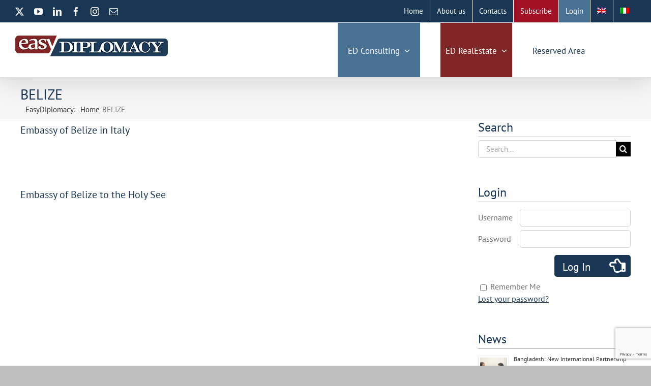

--- FILE ---
content_type: text/html; charset=utf-8
request_url: https://www.google.com/recaptcha/api2/anchor?ar=1&k=6Lf2kaMrAAAAAPwyfawhuXYO3MoVUTrecV5CAjx8&co=aHR0cHM6Ly9lYXN5ZGlwbG9tYWN5LmNvbTo0NDM.&hl=en&v=PoyoqOPhxBO7pBk68S4YbpHZ&size=invisible&anchor-ms=20000&execute-ms=30000&cb=l38tldfvgoj4
body_size: 48781
content:
<!DOCTYPE HTML><html dir="ltr" lang="en"><head><meta http-equiv="Content-Type" content="text/html; charset=UTF-8">
<meta http-equiv="X-UA-Compatible" content="IE=edge">
<title>reCAPTCHA</title>
<style type="text/css">
/* cyrillic-ext */
@font-face {
  font-family: 'Roboto';
  font-style: normal;
  font-weight: 400;
  font-stretch: 100%;
  src: url(//fonts.gstatic.com/s/roboto/v48/KFO7CnqEu92Fr1ME7kSn66aGLdTylUAMa3GUBHMdazTgWw.woff2) format('woff2');
  unicode-range: U+0460-052F, U+1C80-1C8A, U+20B4, U+2DE0-2DFF, U+A640-A69F, U+FE2E-FE2F;
}
/* cyrillic */
@font-face {
  font-family: 'Roboto';
  font-style: normal;
  font-weight: 400;
  font-stretch: 100%;
  src: url(//fonts.gstatic.com/s/roboto/v48/KFO7CnqEu92Fr1ME7kSn66aGLdTylUAMa3iUBHMdazTgWw.woff2) format('woff2');
  unicode-range: U+0301, U+0400-045F, U+0490-0491, U+04B0-04B1, U+2116;
}
/* greek-ext */
@font-face {
  font-family: 'Roboto';
  font-style: normal;
  font-weight: 400;
  font-stretch: 100%;
  src: url(//fonts.gstatic.com/s/roboto/v48/KFO7CnqEu92Fr1ME7kSn66aGLdTylUAMa3CUBHMdazTgWw.woff2) format('woff2');
  unicode-range: U+1F00-1FFF;
}
/* greek */
@font-face {
  font-family: 'Roboto';
  font-style: normal;
  font-weight: 400;
  font-stretch: 100%;
  src: url(//fonts.gstatic.com/s/roboto/v48/KFO7CnqEu92Fr1ME7kSn66aGLdTylUAMa3-UBHMdazTgWw.woff2) format('woff2');
  unicode-range: U+0370-0377, U+037A-037F, U+0384-038A, U+038C, U+038E-03A1, U+03A3-03FF;
}
/* math */
@font-face {
  font-family: 'Roboto';
  font-style: normal;
  font-weight: 400;
  font-stretch: 100%;
  src: url(//fonts.gstatic.com/s/roboto/v48/KFO7CnqEu92Fr1ME7kSn66aGLdTylUAMawCUBHMdazTgWw.woff2) format('woff2');
  unicode-range: U+0302-0303, U+0305, U+0307-0308, U+0310, U+0312, U+0315, U+031A, U+0326-0327, U+032C, U+032F-0330, U+0332-0333, U+0338, U+033A, U+0346, U+034D, U+0391-03A1, U+03A3-03A9, U+03B1-03C9, U+03D1, U+03D5-03D6, U+03F0-03F1, U+03F4-03F5, U+2016-2017, U+2034-2038, U+203C, U+2040, U+2043, U+2047, U+2050, U+2057, U+205F, U+2070-2071, U+2074-208E, U+2090-209C, U+20D0-20DC, U+20E1, U+20E5-20EF, U+2100-2112, U+2114-2115, U+2117-2121, U+2123-214F, U+2190, U+2192, U+2194-21AE, U+21B0-21E5, U+21F1-21F2, U+21F4-2211, U+2213-2214, U+2216-22FF, U+2308-230B, U+2310, U+2319, U+231C-2321, U+2336-237A, U+237C, U+2395, U+239B-23B7, U+23D0, U+23DC-23E1, U+2474-2475, U+25AF, U+25B3, U+25B7, U+25BD, U+25C1, U+25CA, U+25CC, U+25FB, U+266D-266F, U+27C0-27FF, U+2900-2AFF, U+2B0E-2B11, U+2B30-2B4C, U+2BFE, U+3030, U+FF5B, U+FF5D, U+1D400-1D7FF, U+1EE00-1EEFF;
}
/* symbols */
@font-face {
  font-family: 'Roboto';
  font-style: normal;
  font-weight: 400;
  font-stretch: 100%;
  src: url(//fonts.gstatic.com/s/roboto/v48/KFO7CnqEu92Fr1ME7kSn66aGLdTylUAMaxKUBHMdazTgWw.woff2) format('woff2');
  unicode-range: U+0001-000C, U+000E-001F, U+007F-009F, U+20DD-20E0, U+20E2-20E4, U+2150-218F, U+2190, U+2192, U+2194-2199, U+21AF, U+21E6-21F0, U+21F3, U+2218-2219, U+2299, U+22C4-22C6, U+2300-243F, U+2440-244A, U+2460-24FF, U+25A0-27BF, U+2800-28FF, U+2921-2922, U+2981, U+29BF, U+29EB, U+2B00-2BFF, U+4DC0-4DFF, U+FFF9-FFFB, U+10140-1018E, U+10190-1019C, U+101A0, U+101D0-101FD, U+102E0-102FB, U+10E60-10E7E, U+1D2C0-1D2D3, U+1D2E0-1D37F, U+1F000-1F0FF, U+1F100-1F1AD, U+1F1E6-1F1FF, U+1F30D-1F30F, U+1F315, U+1F31C, U+1F31E, U+1F320-1F32C, U+1F336, U+1F378, U+1F37D, U+1F382, U+1F393-1F39F, U+1F3A7-1F3A8, U+1F3AC-1F3AF, U+1F3C2, U+1F3C4-1F3C6, U+1F3CA-1F3CE, U+1F3D4-1F3E0, U+1F3ED, U+1F3F1-1F3F3, U+1F3F5-1F3F7, U+1F408, U+1F415, U+1F41F, U+1F426, U+1F43F, U+1F441-1F442, U+1F444, U+1F446-1F449, U+1F44C-1F44E, U+1F453, U+1F46A, U+1F47D, U+1F4A3, U+1F4B0, U+1F4B3, U+1F4B9, U+1F4BB, U+1F4BF, U+1F4C8-1F4CB, U+1F4D6, U+1F4DA, U+1F4DF, U+1F4E3-1F4E6, U+1F4EA-1F4ED, U+1F4F7, U+1F4F9-1F4FB, U+1F4FD-1F4FE, U+1F503, U+1F507-1F50B, U+1F50D, U+1F512-1F513, U+1F53E-1F54A, U+1F54F-1F5FA, U+1F610, U+1F650-1F67F, U+1F687, U+1F68D, U+1F691, U+1F694, U+1F698, U+1F6AD, U+1F6B2, U+1F6B9-1F6BA, U+1F6BC, U+1F6C6-1F6CF, U+1F6D3-1F6D7, U+1F6E0-1F6EA, U+1F6F0-1F6F3, U+1F6F7-1F6FC, U+1F700-1F7FF, U+1F800-1F80B, U+1F810-1F847, U+1F850-1F859, U+1F860-1F887, U+1F890-1F8AD, U+1F8B0-1F8BB, U+1F8C0-1F8C1, U+1F900-1F90B, U+1F93B, U+1F946, U+1F984, U+1F996, U+1F9E9, U+1FA00-1FA6F, U+1FA70-1FA7C, U+1FA80-1FA89, U+1FA8F-1FAC6, U+1FACE-1FADC, U+1FADF-1FAE9, U+1FAF0-1FAF8, U+1FB00-1FBFF;
}
/* vietnamese */
@font-face {
  font-family: 'Roboto';
  font-style: normal;
  font-weight: 400;
  font-stretch: 100%;
  src: url(//fonts.gstatic.com/s/roboto/v48/KFO7CnqEu92Fr1ME7kSn66aGLdTylUAMa3OUBHMdazTgWw.woff2) format('woff2');
  unicode-range: U+0102-0103, U+0110-0111, U+0128-0129, U+0168-0169, U+01A0-01A1, U+01AF-01B0, U+0300-0301, U+0303-0304, U+0308-0309, U+0323, U+0329, U+1EA0-1EF9, U+20AB;
}
/* latin-ext */
@font-face {
  font-family: 'Roboto';
  font-style: normal;
  font-weight: 400;
  font-stretch: 100%;
  src: url(//fonts.gstatic.com/s/roboto/v48/KFO7CnqEu92Fr1ME7kSn66aGLdTylUAMa3KUBHMdazTgWw.woff2) format('woff2');
  unicode-range: U+0100-02BA, U+02BD-02C5, U+02C7-02CC, U+02CE-02D7, U+02DD-02FF, U+0304, U+0308, U+0329, U+1D00-1DBF, U+1E00-1E9F, U+1EF2-1EFF, U+2020, U+20A0-20AB, U+20AD-20C0, U+2113, U+2C60-2C7F, U+A720-A7FF;
}
/* latin */
@font-face {
  font-family: 'Roboto';
  font-style: normal;
  font-weight: 400;
  font-stretch: 100%;
  src: url(//fonts.gstatic.com/s/roboto/v48/KFO7CnqEu92Fr1ME7kSn66aGLdTylUAMa3yUBHMdazQ.woff2) format('woff2');
  unicode-range: U+0000-00FF, U+0131, U+0152-0153, U+02BB-02BC, U+02C6, U+02DA, U+02DC, U+0304, U+0308, U+0329, U+2000-206F, U+20AC, U+2122, U+2191, U+2193, U+2212, U+2215, U+FEFF, U+FFFD;
}
/* cyrillic-ext */
@font-face {
  font-family: 'Roboto';
  font-style: normal;
  font-weight: 500;
  font-stretch: 100%;
  src: url(//fonts.gstatic.com/s/roboto/v48/KFO7CnqEu92Fr1ME7kSn66aGLdTylUAMa3GUBHMdazTgWw.woff2) format('woff2');
  unicode-range: U+0460-052F, U+1C80-1C8A, U+20B4, U+2DE0-2DFF, U+A640-A69F, U+FE2E-FE2F;
}
/* cyrillic */
@font-face {
  font-family: 'Roboto';
  font-style: normal;
  font-weight: 500;
  font-stretch: 100%;
  src: url(//fonts.gstatic.com/s/roboto/v48/KFO7CnqEu92Fr1ME7kSn66aGLdTylUAMa3iUBHMdazTgWw.woff2) format('woff2');
  unicode-range: U+0301, U+0400-045F, U+0490-0491, U+04B0-04B1, U+2116;
}
/* greek-ext */
@font-face {
  font-family: 'Roboto';
  font-style: normal;
  font-weight: 500;
  font-stretch: 100%;
  src: url(//fonts.gstatic.com/s/roboto/v48/KFO7CnqEu92Fr1ME7kSn66aGLdTylUAMa3CUBHMdazTgWw.woff2) format('woff2');
  unicode-range: U+1F00-1FFF;
}
/* greek */
@font-face {
  font-family: 'Roboto';
  font-style: normal;
  font-weight: 500;
  font-stretch: 100%;
  src: url(//fonts.gstatic.com/s/roboto/v48/KFO7CnqEu92Fr1ME7kSn66aGLdTylUAMa3-UBHMdazTgWw.woff2) format('woff2');
  unicode-range: U+0370-0377, U+037A-037F, U+0384-038A, U+038C, U+038E-03A1, U+03A3-03FF;
}
/* math */
@font-face {
  font-family: 'Roboto';
  font-style: normal;
  font-weight: 500;
  font-stretch: 100%;
  src: url(//fonts.gstatic.com/s/roboto/v48/KFO7CnqEu92Fr1ME7kSn66aGLdTylUAMawCUBHMdazTgWw.woff2) format('woff2');
  unicode-range: U+0302-0303, U+0305, U+0307-0308, U+0310, U+0312, U+0315, U+031A, U+0326-0327, U+032C, U+032F-0330, U+0332-0333, U+0338, U+033A, U+0346, U+034D, U+0391-03A1, U+03A3-03A9, U+03B1-03C9, U+03D1, U+03D5-03D6, U+03F0-03F1, U+03F4-03F5, U+2016-2017, U+2034-2038, U+203C, U+2040, U+2043, U+2047, U+2050, U+2057, U+205F, U+2070-2071, U+2074-208E, U+2090-209C, U+20D0-20DC, U+20E1, U+20E5-20EF, U+2100-2112, U+2114-2115, U+2117-2121, U+2123-214F, U+2190, U+2192, U+2194-21AE, U+21B0-21E5, U+21F1-21F2, U+21F4-2211, U+2213-2214, U+2216-22FF, U+2308-230B, U+2310, U+2319, U+231C-2321, U+2336-237A, U+237C, U+2395, U+239B-23B7, U+23D0, U+23DC-23E1, U+2474-2475, U+25AF, U+25B3, U+25B7, U+25BD, U+25C1, U+25CA, U+25CC, U+25FB, U+266D-266F, U+27C0-27FF, U+2900-2AFF, U+2B0E-2B11, U+2B30-2B4C, U+2BFE, U+3030, U+FF5B, U+FF5D, U+1D400-1D7FF, U+1EE00-1EEFF;
}
/* symbols */
@font-face {
  font-family: 'Roboto';
  font-style: normal;
  font-weight: 500;
  font-stretch: 100%;
  src: url(//fonts.gstatic.com/s/roboto/v48/KFO7CnqEu92Fr1ME7kSn66aGLdTylUAMaxKUBHMdazTgWw.woff2) format('woff2');
  unicode-range: U+0001-000C, U+000E-001F, U+007F-009F, U+20DD-20E0, U+20E2-20E4, U+2150-218F, U+2190, U+2192, U+2194-2199, U+21AF, U+21E6-21F0, U+21F3, U+2218-2219, U+2299, U+22C4-22C6, U+2300-243F, U+2440-244A, U+2460-24FF, U+25A0-27BF, U+2800-28FF, U+2921-2922, U+2981, U+29BF, U+29EB, U+2B00-2BFF, U+4DC0-4DFF, U+FFF9-FFFB, U+10140-1018E, U+10190-1019C, U+101A0, U+101D0-101FD, U+102E0-102FB, U+10E60-10E7E, U+1D2C0-1D2D3, U+1D2E0-1D37F, U+1F000-1F0FF, U+1F100-1F1AD, U+1F1E6-1F1FF, U+1F30D-1F30F, U+1F315, U+1F31C, U+1F31E, U+1F320-1F32C, U+1F336, U+1F378, U+1F37D, U+1F382, U+1F393-1F39F, U+1F3A7-1F3A8, U+1F3AC-1F3AF, U+1F3C2, U+1F3C4-1F3C6, U+1F3CA-1F3CE, U+1F3D4-1F3E0, U+1F3ED, U+1F3F1-1F3F3, U+1F3F5-1F3F7, U+1F408, U+1F415, U+1F41F, U+1F426, U+1F43F, U+1F441-1F442, U+1F444, U+1F446-1F449, U+1F44C-1F44E, U+1F453, U+1F46A, U+1F47D, U+1F4A3, U+1F4B0, U+1F4B3, U+1F4B9, U+1F4BB, U+1F4BF, U+1F4C8-1F4CB, U+1F4D6, U+1F4DA, U+1F4DF, U+1F4E3-1F4E6, U+1F4EA-1F4ED, U+1F4F7, U+1F4F9-1F4FB, U+1F4FD-1F4FE, U+1F503, U+1F507-1F50B, U+1F50D, U+1F512-1F513, U+1F53E-1F54A, U+1F54F-1F5FA, U+1F610, U+1F650-1F67F, U+1F687, U+1F68D, U+1F691, U+1F694, U+1F698, U+1F6AD, U+1F6B2, U+1F6B9-1F6BA, U+1F6BC, U+1F6C6-1F6CF, U+1F6D3-1F6D7, U+1F6E0-1F6EA, U+1F6F0-1F6F3, U+1F6F7-1F6FC, U+1F700-1F7FF, U+1F800-1F80B, U+1F810-1F847, U+1F850-1F859, U+1F860-1F887, U+1F890-1F8AD, U+1F8B0-1F8BB, U+1F8C0-1F8C1, U+1F900-1F90B, U+1F93B, U+1F946, U+1F984, U+1F996, U+1F9E9, U+1FA00-1FA6F, U+1FA70-1FA7C, U+1FA80-1FA89, U+1FA8F-1FAC6, U+1FACE-1FADC, U+1FADF-1FAE9, U+1FAF0-1FAF8, U+1FB00-1FBFF;
}
/* vietnamese */
@font-face {
  font-family: 'Roboto';
  font-style: normal;
  font-weight: 500;
  font-stretch: 100%;
  src: url(//fonts.gstatic.com/s/roboto/v48/KFO7CnqEu92Fr1ME7kSn66aGLdTylUAMa3OUBHMdazTgWw.woff2) format('woff2');
  unicode-range: U+0102-0103, U+0110-0111, U+0128-0129, U+0168-0169, U+01A0-01A1, U+01AF-01B0, U+0300-0301, U+0303-0304, U+0308-0309, U+0323, U+0329, U+1EA0-1EF9, U+20AB;
}
/* latin-ext */
@font-face {
  font-family: 'Roboto';
  font-style: normal;
  font-weight: 500;
  font-stretch: 100%;
  src: url(//fonts.gstatic.com/s/roboto/v48/KFO7CnqEu92Fr1ME7kSn66aGLdTylUAMa3KUBHMdazTgWw.woff2) format('woff2');
  unicode-range: U+0100-02BA, U+02BD-02C5, U+02C7-02CC, U+02CE-02D7, U+02DD-02FF, U+0304, U+0308, U+0329, U+1D00-1DBF, U+1E00-1E9F, U+1EF2-1EFF, U+2020, U+20A0-20AB, U+20AD-20C0, U+2113, U+2C60-2C7F, U+A720-A7FF;
}
/* latin */
@font-face {
  font-family: 'Roboto';
  font-style: normal;
  font-weight: 500;
  font-stretch: 100%;
  src: url(//fonts.gstatic.com/s/roboto/v48/KFO7CnqEu92Fr1ME7kSn66aGLdTylUAMa3yUBHMdazQ.woff2) format('woff2');
  unicode-range: U+0000-00FF, U+0131, U+0152-0153, U+02BB-02BC, U+02C6, U+02DA, U+02DC, U+0304, U+0308, U+0329, U+2000-206F, U+20AC, U+2122, U+2191, U+2193, U+2212, U+2215, U+FEFF, U+FFFD;
}
/* cyrillic-ext */
@font-face {
  font-family: 'Roboto';
  font-style: normal;
  font-weight: 900;
  font-stretch: 100%;
  src: url(//fonts.gstatic.com/s/roboto/v48/KFO7CnqEu92Fr1ME7kSn66aGLdTylUAMa3GUBHMdazTgWw.woff2) format('woff2');
  unicode-range: U+0460-052F, U+1C80-1C8A, U+20B4, U+2DE0-2DFF, U+A640-A69F, U+FE2E-FE2F;
}
/* cyrillic */
@font-face {
  font-family: 'Roboto';
  font-style: normal;
  font-weight: 900;
  font-stretch: 100%;
  src: url(//fonts.gstatic.com/s/roboto/v48/KFO7CnqEu92Fr1ME7kSn66aGLdTylUAMa3iUBHMdazTgWw.woff2) format('woff2');
  unicode-range: U+0301, U+0400-045F, U+0490-0491, U+04B0-04B1, U+2116;
}
/* greek-ext */
@font-face {
  font-family: 'Roboto';
  font-style: normal;
  font-weight: 900;
  font-stretch: 100%;
  src: url(//fonts.gstatic.com/s/roboto/v48/KFO7CnqEu92Fr1ME7kSn66aGLdTylUAMa3CUBHMdazTgWw.woff2) format('woff2');
  unicode-range: U+1F00-1FFF;
}
/* greek */
@font-face {
  font-family: 'Roboto';
  font-style: normal;
  font-weight: 900;
  font-stretch: 100%;
  src: url(//fonts.gstatic.com/s/roboto/v48/KFO7CnqEu92Fr1ME7kSn66aGLdTylUAMa3-UBHMdazTgWw.woff2) format('woff2');
  unicode-range: U+0370-0377, U+037A-037F, U+0384-038A, U+038C, U+038E-03A1, U+03A3-03FF;
}
/* math */
@font-face {
  font-family: 'Roboto';
  font-style: normal;
  font-weight: 900;
  font-stretch: 100%;
  src: url(//fonts.gstatic.com/s/roboto/v48/KFO7CnqEu92Fr1ME7kSn66aGLdTylUAMawCUBHMdazTgWw.woff2) format('woff2');
  unicode-range: U+0302-0303, U+0305, U+0307-0308, U+0310, U+0312, U+0315, U+031A, U+0326-0327, U+032C, U+032F-0330, U+0332-0333, U+0338, U+033A, U+0346, U+034D, U+0391-03A1, U+03A3-03A9, U+03B1-03C9, U+03D1, U+03D5-03D6, U+03F0-03F1, U+03F4-03F5, U+2016-2017, U+2034-2038, U+203C, U+2040, U+2043, U+2047, U+2050, U+2057, U+205F, U+2070-2071, U+2074-208E, U+2090-209C, U+20D0-20DC, U+20E1, U+20E5-20EF, U+2100-2112, U+2114-2115, U+2117-2121, U+2123-214F, U+2190, U+2192, U+2194-21AE, U+21B0-21E5, U+21F1-21F2, U+21F4-2211, U+2213-2214, U+2216-22FF, U+2308-230B, U+2310, U+2319, U+231C-2321, U+2336-237A, U+237C, U+2395, U+239B-23B7, U+23D0, U+23DC-23E1, U+2474-2475, U+25AF, U+25B3, U+25B7, U+25BD, U+25C1, U+25CA, U+25CC, U+25FB, U+266D-266F, U+27C0-27FF, U+2900-2AFF, U+2B0E-2B11, U+2B30-2B4C, U+2BFE, U+3030, U+FF5B, U+FF5D, U+1D400-1D7FF, U+1EE00-1EEFF;
}
/* symbols */
@font-face {
  font-family: 'Roboto';
  font-style: normal;
  font-weight: 900;
  font-stretch: 100%;
  src: url(//fonts.gstatic.com/s/roboto/v48/KFO7CnqEu92Fr1ME7kSn66aGLdTylUAMaxKUBHMdazTgWw.woff2) format('woff2');
  unicode-range: U+0001-000C, U+000E-001F, U+007F-009F, U+20DD-20E0, U+20E2-20E4, U+2150-218F, U+2190, U+2192, U+2194-2199, U+21AF, U+21E6-21F0, U+21F3, U+2218-2219, U+2299, U+22C4-22C6, U+2300-243F, U+2440-244A, U+2460-24FF, U+25A0-27BF, U+2800-28FF, U+2921-2922, U+2981, U+29BF, U+29EB, U+2B00-2BFF, U+4DC0-4DFF, U+FFF9-FFFB, U+10140-1018E, U+10190-1019C, U+101A0, U+101D0-101FD, U+102E0-102FB, U+10E60-10E7E, U+1D2C0-1D2D3, U+1D2E0-1D37F, U+1F000-1F0FF, U+1F100-1F1AD, U+1F1E6-1F1FF, U+1F30D-1F30F, U+1F315, U+1F31C, U+1F31E, U+1F320-1F32C, U+1F336, U+1F378, U+1F37D, U+1F382, U+1F393-1F39F, U+1F3A7-1F3A8, U+1F3AC-1F3AF, U+1F3C2, U+1F3C4-1F3C6, U+1F3CA-1F3CE, U+1F3D4-1F3E0, U+1F3ED, U+1F3F1-1F3F3, U+1F3F5-1F3F7, U+1F408, U+1F415, U+1F41F, U+1F426, U+1F43F, U+1F441-1F442, U+1F444, U+1F446-1F449, U+1F44C-1F44E, U+1F453, U+1F46A, U+1F47D, U+1F4A3, U+1F4B0, U+1F4B3, U+1F4B9, U+1F4BB, U+1F4BF, U+1F4C8-1F4CB, U+1F4D6, U+1F4DA, U+1F4DF, U+1F4E3-1F4E6, U+1F4EA-1F4ED, U+1F4F7, U+1F4F9-1F4FB, U+1F4FD-1F4FE, U+1F503, U+1F507-1F50B, U+1F50D, U+1F512-1F513, U+1F53E-1F54A, U+1F54F-1F5FA, U+1F610, U+1F650-1F67F, U+1F687, U+1F68D, U+1F691, U+1F694, U+1F698, U+1F6AD, U+1F6B2, U+1F6B9-1F6BA, U+1F6BC, U+1F6C6-1F6CF, U+1F6D3-1F6D7, U+1F6E0-1F6EA, U+1F6F0-1F6F3, U+1F6F7-1F6FC, U+1F700-1F7FF, U+1F800-1F80B, U+1F810-1F847, U+1F850-1F859, U+1F860-1F887, U+1F890-1F8AD, U+1F8B0-1F8BB, U+1F8C0-1F8C1, U+1F900-1F90B, U+1F93B, U+1F946, U+1F984, U+1F996, U+1F9E9, U+1FA00-1FA6F, U+1FA70-1FA7C, U+1FA80-1FA89, U+1FA8F-1FAC6, U+1FACE-1FADC, U+1FADF-1FAE9, U+1FAF0-1FAF8, U+1FB00-1FBFF;
}
/* vietnamese */
@font-face {
  font-family: 'Roboto';
  font-style: normal;
  font-weight: 900;
  font-stretch: 100%;
  src: url(//fonts.gstatic.com/s/roboto/v48/KFO7CnqEu92Fr1ME7kSn66aGLdTylUAMa3OUBHMdazTgWw.woff2) format('woff2');
  unicode-range: U+0102-0103, U+0110-0111, U+0128-0129, U+0168-0169, U+01A0-01A1, U+01AF-01B0, U+0300-0301, U+0303-0304, U+0308-0309, U+0323, U+0329, U+1EA0-1EF9, U+20AB;
}
/* latin-ext */
@font-face {
  font-family: 'Roboto';
  font-style: normal;
  font-weight: 900;
  font-stretch: 100%;
  src: url(//fonts.gstatic.com/s/roboto/v48/KFO7CnqEu92Fr1ME7kSn66aGLdTylUAMa3KUBHMdazTgWw.woff2) format('woff2');
  unicode-range: U+0100-02BA, U+02BD-02C5, U+02C7-02CC, U+02CE-02D7, U+02DD-02FF, U+0304, U+0308, U+0329, U+1D00-1DBF, U+1E00-1E9F, U+1EF2-1EFF, U+2020, U+20A0-20AB, U+20AD-20C0, U+2113, U+2C60-2C7F, U+A720-A7FF;
}
/* latin */
@font-face {
  font-family: 'Roboto';
  font-style: normal;
  font-weight: 900;
  font-stretch: 100%;
  src: url(//fonts.gstatic.com/s/roboto/v48/KFO7CnqEu92Fr1ME7kSn66aGLdTylUAMa3yUBHMdazQ.woff2) format('woff2');
  unicode-range: U+0000-00FF, U+0131, U+0152-0153, U+02BB-02BC, U+02C6, U+02DA, U+02DC, U+0304, U+0308, U+0329, U+2000-206F, U+20AC, U+2122, U+2191, U+2193, U+2212, U+2215, U+FEFF, U+FFFD;
}

</style>
<link rel="stylesheet" type="text/css" href="https://www.gstatic.com/recaptcha/releases/PoyoqOPhxBO7pBk68S4YbpHZ/styles__ltr.css">
<script nonce="GRF0JMbPqXJPxtXn2ZpOjA" type="text/javascript">window['__recaptcha_api'] = 'https://www.google.com/recaptcha/api2/';</script>
<script type="text/javascript" src="https://www.gstatic.com/recaptcha/releases/PoyoqOPhxBO7pBk68S4YbpHZ/recaptcha__en.js" nonce="GRF0JMbPqXJPxtXn2ZpOjA">
      
    </script></head>
<body><div id="rc-anchor-alert" class="rc-anchor-alert"></div>
<input type="hidden" id="recaptcha-token" value="[base64]">
<script type="text/javascript" nonce="GRF0JMbPqXJPxtXn2ZpOjA">
      recaptcha.anchor.Main.init("[\x22ainput\x22,[\x22bgdata\x22,\x22\x22,\[base64]/[base64]/[base64]/[base64]/[base64]/UltsKytdPUU6KEU8MjA0OD9SW2wrK109RT4+NnwxOTI6KChFJjY0NTEyKT09NTUyOTYmJk0rMTxjLmxlbmd0aCYmKGMuY2hhckNvZGVBdChNKzEpJjY0NTEyKT09NTYzMjA/[base64]/[base64]/[base64]/[base64]/[base64]/[base64]/[base64]\x22,\[base64]\\u003d\\u003d\x22,\x22bVtVw74Rwow6wr7Dj8Kew7fDlWpww7EKw7rDlh07R8Ovwpx/YcK1IkbCgBrDsEouasKfTUfCmxJkJ8K3OsKNw7zCuwTDqHA9wqEEwrVrw7Nkw6PDpsO1w6/DvcKvfBfDpCA2U1tRFxINwrpfwokMwr1Gw5tyPh7CthLCj8K0wosjw6Niw4fCuW4Aw4bCjxnDm8Kaw6bCrkrDqS/CqMOdFQdHM8OHw7RpwqjCtcOEwpEtwrZDw4sxSMOkwqXDq8KAKWrCkMOnwo4Pw5rDmQksw6rDn8KJCEQzfBPCsDN+cMOFW0XDrMKQwqzCoi/Cm8OYw4PCvcKowpIZfsKUZ8KoO8OZwqrDhlJ2wpRTwo/Ct2kfEsKaZ8KtRijCsGsjJsKVwpXDlsOrHh08PU3CjkXCvnbCuGQkO8OFfMOlV1fCuGTDqRLDjWHDmMOWX8OCwqLChMOtwrV4DizDj8OSKMOfwpHCs8K8AsK/RQ9XeEDDlMOJD8O/CXwyw7xew7HDtTo7w4vDlsK+wooUw5ogdkQpDidgwpphwpjClWU7S8Kzw6rCrScZPArDoBZPAMKFbcOJfzbDi8OGwpAhK8KVLhNdw7Ezw6nDp8OKBTTDu1fDjcKHG3gAw7bCtcKfw5vCmcOawqXCv0cswq/CiyHCkcOXFHBZXSkvwozCicOkw7vCr8KCw4ELWx5zZkUWwpPCpkvDtlrCmMO+w4vDlsKTdWjDklfCiMOUw4rDusKewoEqNy/ClhoxMCDCv8ORGHvCk17CkcOBwr3CnmMjeQ9Sw77DoV7CsghHEFVmw5TDvxd/WR1fCMKNV8O3GAvDtcKUWMOrw6ANeGRTwp7Cu8OVKsKRGio0IMORw6LCtRbCo1obwpLDhcOYwo/CrMO7w4jCicK3wr0uw5XCv8KFLcKbwonCowddwrg7XX/CosKKw73Dn8KEHMOOUnrDpcO0bhvDpkrDqcKNw747KMK0w5vDknfCo8KbZT1NCsKaSMO3wrPDu8KawqsIwrrDtm4Ew4zDkcKlw6xKLcOITcK9Y27Ci8OTMcKQwr8KB0E5T8K8w7ZYwrJHFsKCIMKcw4XCgwXCg8KHE8O2V1nDscOuWMKUKMOOw4F6wo/CgMOlcwgoTMOudxEhw6d+w4R2STYNQsOWUxNeSMKTNxHDgG7Cg8Kjw553w73CoMKvw4PCmsKwUm4jwopGd8KnOi3DhsKLwp5wYwtdwq3CpjPDnigUIcO6wrNPwq1uasK/TMOZwpvDh0c/TTledVbDh1DCq2bCgcONwo7DucKKFcKUO01Ewr7DhjomI8KWw7bChkY6NUvCsSRswq1WCMKrChfDpcOoA8KOQyV0XDcGMsOSCTPCncOPw6k/[base64]/EMKvQMK/wovCs8K4wofCmsK0CcK8wqzDncKvw4J4w7x8RjsSQHgsAsKUbBHDk8KXSsK4w6VRJzZbwo59IcO9N8K5QsK1w7QpwrFRNMOEwolJBMORw4Muw5lAfMKpfMO7CsOdLE5KwpXCk2bDqMOFwr/Dr8KTVsKPEkowXBcAWGxnwptONVfDt8Oawq0GGh0hw5gLZETDu8O2w53DpF3DvMOWSsOAPMK3wqI0WMOneQ0pbnYJcxDDolbDq8O0LMKRw53Ch8KQZxHCjMKLaTLDmsKKAxomLMKYQMOkwr/CpBrDqMKew4/DgcOMwq3CtkFPIjwhwo9jIBLDrcKGw6Mdw6UPw74jwp3Dg8KLMREIw4Bow5LCgDvDnMOnYcK0UcK+w7zCmMKfdXoLw4kzSWs/JMK6w5rCpSbDh8KVw6kOR8K3LTsywovDvk7DhmzCrj/CocKiwqt3f8K5woTCmsKLEMKVwoFxwrXCtEDDicK7UMK6wrpywr5LVUlOwqHCucObaGwdwrxpw6nCiHRhw5onGGQNw7Ekw53DqsOdIkoKRgvDscO+wrxtV8KBwqDDvcOoNMOjY8KLIMKtOBPCrcKZw4nDgMOxFkkBYU7Dj0Y5wqfDpT/[base64]/DoyhAwq7DkHV5w6TCkMOrNcKzwpEDYMKSwo9Yw4YVw5HDuMOsw6lHBsOdw4nCtcKFw75ewpDChcOtw6bDl1/CrxEmPSHDr0diWjZxAcOOU8OTw54lwrFEw4nDvRsMw48EwrDDryzCm8K+wpPDm8ONMMOFw4hYwo5iGXVLNMOXw7Ezw47DiMO8wrbCpVbDvsOVARI+YMKjdzRlUiYodzTDlAE/w5DCu0IMCsKmA8O1w6jCt2vCkEcUwq0zdsODBwhwwphDMXPDvMKSw6RMwr9YfXfDlXwkYMKhw7VOOsO7JUrCn8KGwo/DhjXDtcO6wrVqw7pgRMOvQ8KCw6rDnsKXXDDCqcO6w7bCpcO1GCjCj1TDkRZzwpUXwpXCrMODQnDDkh7Cl8OlBTrCrsOrwqZhdsO/w6opw6kVOD8FbcK8AEjChcOlw4N6w5nCgsKIw7o1Li3DtXjClxpaw7o/woM+Oig0w7doVQjDgBMGw6zDqsKDcj1ywrZIw6IEwqPCozDCqDbCr8OGw5vDpcKKACd/QcKawpzDri7Dtg4ZOMOTE8OMw4QKBcK6wpLCksKhwpvDkcOvCQtnaRvClnTCs8OTwpPCjAsJwp/[base64]/DlsOawroTw59bwpPDm2TChsKuwq9iwrHDoj7DjcKZBUIPJHzCmMKxUywhw4rDowjClsOFw71qEWUjwq4iBsKjW8OQw4wJwp0KNcKMw7nChcOiJcKawpRuPwTDu2ZyHsOfUwbCulMYwp/[base64]/CncKvAsK1E8O9wrRLw6rCqEjCp8O9wr3Du8ODSkViwptiwr7DlsKew5I7A0oeQsKTVj3CksOwb0vCo8KUDsOnClnCmR1WYMK3w6rDhzfDocOPFG8ywpVdwpAOw7wsMFcgwoNIw6jDsk1zAMO3RsKbw5tEb18EAU/DnhYnwpzCpmTDjsKXN2bDicOLI8OOw7nDp8ODBcO2PcOMNX/Ct8KpHDFdw7INTcKGMMOfwrrDgR0zF1DDhzcFw4pawr8sSCkvNcKwfcKawoQOw74Mw4ldb8Kjw617w4FOXMKXLcKzwoQtwpbClMOdIAkSGDPChcOKwqrDk8Oxw63DlsKDwp1yJnXDr8K+fsOJw6nCjS9PXMKow4hRKD/CtsO/wpnDgSTDv8KdBSrDjCnCsmppA8OVBgTDqcOZw7ERwpTDo0wjFk8/GsOowpoRTMKOw5wdVkXCpcKufE7DqsOEw4t3w7jDn8Kuw6xJZjN2w4TCvSoAwpFrW3k2w4PDv8OSw7DDq8K2w7sewp3CngsMwr3CkcK0B8Oqw6B4esOLGhnCk3/[base64]/DsGYacUNowpDCpMKuw5XCp0LDkT7Dk8OywrJkw6fCmDJRwo3CijrDm8O4w7LDkkgCwrUnw58jw6TDkHHCsGvDt3nDh8KNNzPDmMK+wo/Dm0gxw5YADsKxw5ZzO8KOVMO/w4jCssOBeifDiMKfw7tCwq14w57CsXFOfWHCqsO5w7nCoQltQsOPwo/DjMOBaCzDpsOEw5FWdcOqwoNUBMKVw7JpZcOoWkTCi8KpJMOHNUzDik1dwogBaFLCncKgwq/[base64]/DvcKIw6HDkMOAw5zDmMKeMcOmflbCmsOWwokxLwFWCMOBOHHCssK4wqLCvsOoe8Oiw6/Ck2nDksKqwoXDpmVAw7nCh8KjB8OwOMO+Wn9rSMKodg4vKSjCtGhyw7RDDAdlEsO+w6rDqUjDiHzDvcOIHcOQTsOWwpzCvcKbwrvCoG0Iw5Ryw4MyQF8zwqDDgcKTF1E/dsOswoYdccKUwo/CiQTCgMKuM8KvccK+dsKzbMKdw7prwpxXwoszw4Abwq07cSLChyfCnGlZw4gdw4wKDCbCk8K2wrbCjcKhMHrDtFjDh8OkwprDqXRpw7vCmsKKccKqG8Otw6nDrDBKwoHCiVTDsMOqwp7DjsKGJMKaYR8Nw6/Dh1l4wqBKwqluJjFAXGbCk8OjwqZDFDARw6/Du1LDvh/CkiVnKxZMaD5Sw5JqwpPDqcKPwofCqsOsRcOCw5kHwq8Gwr8Zwo/Dn8OJwovDmcKsMcKZAzY1V011dsOCw6Fjw5owwpEKwqTCjXgKZVpIT8KhG8KndmHCgsO+UD1nwqnCncOswqzCkEnDpG/CmMONworCucOLw7MOw47CjMOMw43DrR50MMONwrDDo8KawoEyXMKpwoDCucOGw55+PsKnR3/CsVEYw7/Cm8O9GRjDlidHwr9qUCIfKmbCicKHSilRwpRzwpV5Mxt1OxYEw4bDhMOfwrRTw5h6KmdFbsKRFBZvKMK+wp3CjsO7Y8O4YsO8w6XCu8KwesOeIsKjw5E/wrM4wpzCqMK2w6UZwr5Mw4PDl8K/fcKHf8KzchrDpcK7w6YNMHvCq8KTQ2/[base64]/Cij7CpScyRU7DijELwpDDpAghZQPCjy7CpcOnX8KKw5U2TADCncKLJGo7w4DCjsOwworCusKFI8Odwrlna0PDqMOZM2U0w5LDmR3CscKHwq/[base64]/[base64]/[base64]/DrmBow7diAksSYUXDncOeK8Kvw6YUCS5sSy3CgsKYe0lCUG8xP8O1RsKgcHByeVHCm8OdYMO5bRt1fxEMXzA5woXDlDUiIMKywq7CqSrCgAwGw6wpwqgYNhYZw4DCoGDClU3DsMKCwo5Lw5o2IcKFw7cYw6LDosKXAX/DoMOddMO4KcKxw6bDiMOTw63CpGTCsiMgVinCgCFgDmzCucO5wooawr7DvcKEwrvDnyY7w68QGBrDjzEiwpXDhz3DjmZfwqPDs0fDug/CncO5w4A+GMOQF8Kjw4zDtMKwKWQIw77DscO3NDcqcMOXRzjDgh06w7nDgVx8PcKewoVeL2nDs2Zowo7DncOLwphcwrtkwoXCoMO2wqRUVE3CkEE9wph2w7/Ds8KJS8K2w7nDnsKlBwouwpwoB8KTGzrDpWZVdFLCk8KDfkDCtcKVwqPDlRdwwrnCvsONwpIfw4nCkMOfw4DDq8KLLMKuIXlocMOEwpwnfX7ChcOlw4/CkUTDn8Oaw5XCisKSSUpiahHCvCLCtcKDBxbDsT/DlFTDh8OPw6h8wr98w6HCsMOqwpnCncKDTWPDr8Kuw5B3HiQZwpslHMOdF8KIYsKowr9Xw7XDu8OJw7h1d8KLwr7Dkx0fw4jDlsKJXcKkwrMVXcO9UsK/XcOfRMOXwpzDllPDp8KiM8OHXhjCtjHDh1UvwqRzw4DDqy/CkHzCrsKNccOqdAnDg8OZI8KycMOpLg7CvMKtwqPCuHtlAMK7MsK4w47CmhPDmMOjwp/[base64]/DtUwOBhYFwqTCnydqVMOjVxlHRsOhBFwwTHDCiMOawq1LHWbDrHTDuUzCu8KUdcOiw7sZUMOdw7DDpE/Cph3Ctw3DgMKcEGsRwoF7wqLDqF7DsxU9w4RrLnF+WcOLLsOCw67ClcOdc2PDvMK+UMOdwrosFsKCwr4CwqTDsQUSGMKhWlAdUcOMwqFNw6vCrB/[base64]/CrETCrsOQJU1FOsO+w7rDj1tIw5rCisOic8O7wphyO8KvV0nCjsKwwqfCjz/CmUpuwqxWUW9Lw5HClR9uwpp5w7HClcO5w6LDnMOyC1MmwqRHwoV0JcKKXUnCuinCiSROw6zCjMKnBcKwQXdlwq5twoHCgQ0bQk8FKwQCwobCj8KiDMO4wo3Cr8KpAAI5LT1bNHjDvRHDoMOkbzPCpMOjEMKOYcO9w50Iw5QawpTCvG1tP8KXwo0RSMKCw7/[base64]/DnsOPwrjCjcKCw5FyIirDtWY/w7TCnsOYwp8yw5k2wovDvDnDjEvCjcOYAsKKwp4oShBeQsOhQ8KyYDNnYk5HecOQSMOcU8OKw4JuCRguw5rCgsONasO8FMOKwqvCtsK1w6TCk0rDkGwxVcO6WsK6NcO/[base64]/DrgUJw4LDs8O0FXAAEsOvQ3vCoE/CqcKRdMO7cW/Dq3PCgsKhX8KxwrlWwoXCpsKTJU/CtMO2CmFuwqhpQDbDkQzDmhLDrlzCsm1Iw6gnw4lfw6Vgw60ow4XDqsOqbsK5c8KMwovCocOLwo1XSsKXF0bCucKsw5DCq8KrwoATHULCm0LCuMOPLz8nw6/Cm8KPVTfCkk7Djx4Qw47CucOCfhVDT0duwo0zwrrDtzMQw4UFRsOEwqZlw4g3wpHDqlETw5o9wrXDmBUWBcKBBMKCODnDij9CdsK5w6RgwpLCp2oMw4Vtw6U9ZsK3wpJ6woHCocOYwrhjRRHCownCqMOyTE3Ck8O9Bk/Cu8OcwqILJzMQIRYSw748TsOXBm8ETUc7CcKOMsK9wrRCX3zDhTc9w6EMw496wrLCgTLCucOGZwYNKsKASEBfABXDj1VndsKZw68UPsKCS2vDlDdpK1LDi8ORw6TCncKLw6bCjzXDpsKAWh7CvsO/w7vDksOQw7FsFB00w51ePcK9wqliw7UWEsKYah7DpsKlw7bDqsKSwpPDjiEsw4cuGcOKw7DDhwXDhMOvV8Oew5Fcw6Q5w7JDwopUS0nDmnEEw4keZMOXw45eHcKwe8OODBptw6XDnBDCtmjCh1TDt2LCrG/Dkn4PUz/Cm2zDnkFZYMO3woorwq5Nwog1w5BywoJlWMOldw/DqFYiOcKhw7h1eyxMw7FBIsKFwolYw6bCt8OIwp1qNcORwpksHcKswqHDjsK+wrXCrh46w4PCmG0YWMKBJsKPH8Kvw5BMwqkBw4x+VwXClMOWESzCtcKDBmhyw5fDpwkCeArChsO/[base64]/w58IwonDr11rIMKRwo/Cvx3DjHNIwp7Dv8Oaw53Du8ONw415ccOXRkc8f8OuZ3dHGzN9w7fDqwUnwoQRwoZvw6zDlQMNwrnCmjA6wrxZwp5jehzDkMKJwpNPw792HSJdw6JBw5PCmcKhGzJTWXDDvAPCksKPw6DClD8Iw6wyw6HDgA/DgsKow67CkVJQw7dHw59dU8KTwqvCtjTDqH4oTCBmw6/[base64]/CscKJw7HCkSHDp3lVQsOqw50QOyzCosK6w6HCvMOHwo/Cr2zCqcO5w7jCshrDpMKpw6fCosK9w69oKgtTLcOzwrwfwpp0BcOAPhgTccKSHELDvcKwAsKOw5DDgSjCtkZIVjkkwpXDnyEZe2nCqsK5Kz7DnsOaw5x7G3LCuBvDv8Ohw4o+w5LDrsOITxnDgsO6w7EVLsKVwpTDmMOkPz8lC2/CmjdTwrd2I8KoIMOTwq43wo8Qw6LCpMONCMKKw7w6w5PCtsKCwoMCw5vDiE/[base64]/Clg3Dq8O8EHbDkEjDtAZxFsOpwqLDnG4JwpHCvsKVDXZ7w5LDgMOAWcKLDQnDvxjCnDYmwodVJh3CgsOxw6w9YVDDtzrDj8OyEWTCtsOjVRAgUsOoCiU7wrzDisO9HFUAwocsfg4Vw48IKTTCh8KDwpMEFsOFw7jCq8KHBirCgsK/w57DqBHCr8OJw6MdwowgHWvCusKNDcO+BwzCk8KZM2LCtMO7w4dsUAFrw6wMCBRVXMOKw7x5w4DDt8Kaw7NZUDzCmjkAwpJzw5MJw5Mfw50Xw5XCgcO5w54CYsKXFSDDoMKowq1rwovDplDDhsKmw5sqPUBgw6bDt8KSwoBgJDNww7fCq1/[base64]/DksONw5rCqkDCkcOzQGZgwpYRKkYlw4VjfkbDpW/DtS8qwqJpw7URw4V3w4Udw7/[base64]/ChUHCqCLDpcKfwrbCmRjDjsK9bcK+w7hwwqHCqXwmPFU+PcK+Lw4YMMORB8K5V1/[base64]/DgMKlJcOTwqvDkUbCmSHCr8OFwpfDhzkUFzFZwqfDujXDqMKWKwDCqgBnw6nDuVbCshlLw6hLwrbCgcOmwpBIw5HCqCXDocOQwr0QPCUIw6oJBsKQw4rCh0nDnGXCqhDCrMOOw5l4wq/[base64]/CrGx1w7jDu8OFRcO+wp7CmzbCv8K1JcKlLScxIcOXSklJwp0lw6Uuw7Z4wrMLw5JLfMOiwrU/w6/[base64]/DmWLDp8K7wqYew4wHPwd3w4TCiAfCisK/w7sRw5HCpcOtG8K1wp9Jw79qwoTDlWDDg8OJHVLDt8O6w6/Dv8ONWcKYw4dpwr8BakwMCw5fM1vDkWpTwpUiw6TDoMO7w4LDicK6LsKzwoMiW8O9b8KSw5LCtlI5ARrCm0rDlmHDucKfw5fCncK4wotOwpUvZwvCrz3Ckg/[base64]/[base64]/w7R5KjcXw7zDsMOsKsOScDY5wolfXMKUwrJdGhh4w5/DsMO9w4QCTGfCnsOQHsOxwofCvcKtw4DDlhjCrMOiRRfDmmLDm13Dny0pMMKJwpnCuW7CjnkYHwfDsB8vw47DoMOJOFM3w5IIwrQ2wqfCvsKGw5ZawqUSwpHClcK9L8ONAsKjEcOvw6fCuMOywp1hXcO4Xj0vw7nDs8OdcHFyWlhbWxdnw7bCvA4LQThZRVzDlW3DmS/CnmcXwpXDgjEow6bCvDzCgcOiw58Yay0wBsK6CXHDv8O2wqYjZirCilsuw57DpMKsQsO/HQjDnF40w4JFwoB7IcK+PcOEw7vDj8OuwpdxDzlJcFjDhxnDoSHDiMK+w5U9fsKQwobDtW86PHvDmxrDiMKewqLDnTMEw7PCi8OUI8OHNXogw7bCoGMCw7BCb8KdwrfCvmPDvMKjw4dAHsO/[base64]/[base64]/DtMOxwp0PakBTw7ITTcOTw5VKT8Onwo/DilcUYWFNw4QXwoMyNDQ5UMOgI8KELDzCmMOVwp/Cq25tLMK9UEIkwp/DrsKhEsKCJcOZwo9Uw7HCsjUDw7QJdnvDilksw70wNWLCu8OfUBBxd3jCq8OuVH7CozjDoAYkXQpJwqLDum3Ds3NdwrXChj42wpJfwoQ3BcOOw5dpFlXDhsKOw6diL1E1CsObw4bDmEc3GBXDlA7CqMOiwr1Xw7bDuCnDqcOhQsOFwo/Cs8O9wq9aw7gDw43DuMOCw75DwoVgwrnCs8OzP8OnfMKqTVFOBMOnw5rDqcOfBMK2w7HCol/Dr8OTYjjDgMOmK2Nkw79TbcO5fMO9CMO4GsKbwo7DmSBrwqtGw7oxwpIkw5nCq8KIwo/ClmrDl2TDpkR+ecOKTsO8wpUnw7LDhATCvsOFdcORwoIocy0cw6QbwqgDTsOxw5gNFioYw5nCmHo8SsOmV2XCizRtwrI2XizDm8Odc8KYw7jCgUYow5bCt8K8TBPCk2xqw5ckMMKmQMOyWQNIPMKUw53CoMO3BAM4aRgsw5TCvDvCiR/DpsO0RW8vLMKPHcO9wpNFLcK3w67CuSvDpQDCiTfDm3Ndwp5hXVNrw4fDtMK9bD7DhcOFw4DChERtwr0nw4/Dvy/[base64]/wpgMB1TCvMO3w7nDkcOFa8O2QwXCk8OQfBo0w50BWmrDqADChWcyEsOkNlnDrV7CtcKrwpLCmMKALWghwoLDkMKiwp0Ow7Myw7PCtw3CuMK+w6h0w4t6wrJPwphyNcKUOVLDtMOewoHDoMOKFMK7w6bDiUMnXsODcVvDj35eWcKrOsOFw7xGQlB9wpI7wqbCiMO/XFHCrcKGOsOWUsOGw4bCrR13V8KZwp9ANXHChBfCoxzDs8K2w4FyIHrDvMKGwprDq1hhIMOHw6vDtsKrQ3HDqcOHwqklNkRXw4BPw4XDqcOQYsOIw7fCk8KDw4UCwrZrwqYJw4bDrcK5SMK1KFHDiMOxRGh+FnzCg3twTwTDt8K/SMO9w7kuw6B0w5Euw4bCpcKJwrt3w5TCosKow7xrw7PDvMOwwpg5JsOtdMO6dcOrSGF4JzHCpMOJBcKUw6fDocKVw6vCgm0ewp7Ct3o/D1rCkVHDvVTCnMO7Bh7ChMK3MggCw7nCr8KEwqFDasKUw7IOw4wowrMWNHt0fcKKw6tywqjDgADDvsKQDCbCnB/Dq8KDwoB7a2tQEQfDoMKuL8KGcsKoUsOMw5wuwp7DrMOzCcKJwoYbT8OHMC3DrRt+w7/CuMOxwoNQw7rCscKOw6QkUcOEOsKIG8KhKMKyJSrDjlxJw5Vuwp/DpwxUwrbCtcKtwoDDtw4OVcOhw7wYVGQYw5ljw4NdJMKGYcKXw6vDrEMZc8KYLULCjBszw4NSRlHCkcKpw5EnwoXCkcK7IWUvwoZdTxtZwq16BMOZwoVHR8ONwpfCjWdzw5/[base64]/Dj8OpK8OvM8OfNm/Cjz7DpcKdC8KwBh5dw6nDisKoTsOlwps9A8KCIG/CrcKZw7bCo1zClhdxw6DCj8O1w5EqZlNuE8KTLQ/DjD7Cmlw6wqvDpsOBw63DkCbDky9ZGDtIe8KuwqoFPMO/w6B5wrJJMcKnwrPDlsO2w4gbw6LCnEBlPg3Dr8OEw7JYa8KNw5HDtsKpw7zCsjo/[base64]/CrsKKw6DCr8KgwodAPTXCtcK0w5/Do1t/[base64]/[base64]/CqcO/[base64]/[base64]/Dh0/DvMKzwrcEw74QwpQwwqgYE3TDn8OYZsOHO8K+WcOzTMKJwpUYw6BkKiMjR3cMw7nDoBzDijtrw7rCpsO6TX40NznCoMKlDVMnOcKbA2bCmsKPGVk+wpZOw67ClMOYVhbCti7Dp8KCw7TCicKbOwrCr3TDvnrCm8O5GwHCjhsaAjvCtTYww7/DqMO2RQjDqT1iw7PCnMKcw6fDicKwO0xSVVQmB8Kyw6B1McOnRzpCw4Mnw4rCpxnDssOzw6kma2wawoBQw6xrw5bDiArCn8OUw756wpEHw6PDsUJTPnTDtw3ClU0mEyUfbcKowowtYMOnwqHCmcK/BsKlwpXCm8KvSg97QTfDksKtw64ObAPDv0VvJAkuI8O9AwnCjMKqw78+Qz5FYy/DjcKZD8OCMsKnwp3DtcOUHlbDvUjDrB8jw4PDiMOeZ3vCmnU2b0jCgDNwwrYMKcOLPGPDrz/DtMKwVEQ5TlLCkBdTw4gfKgAMwodzw6gwN0jDo8OwwrDClHg7VsK5PsO/ZsOcUVpLFcOwNsKkw6R/wpzCqxNbaD3DpxIDBcKBDHx5By4oDGgADh/CukfCl0/DlRlbwokKw7MpacKBJm8eKMKZw7fCjcOiw7HCskt1w7VGb8KxZcOKVVLChnRiw7NJJWvDtwHDgcOvw7zCgkx4Tj/DhAZoVsOowp1eGjhgaUNPdWNQK0bCv3LCu8KBCCvDrgPDgRrCnjbDkhbDnxTCgTTCmcOMVMKdB2TDn8OoZUUjMBtkehHCh0UAVCldcMKRwonDkMOtf8KKTMOpKcKFWx4Sc1NNw4TCocOCFW5Cw5DDk3XCp8OMw53DvQTCkFkew59pwpV4dcKvwqbChCs5wrXCg3/CpsK4IsO0w7w4S8K8RHc+EsKOwrk/wqzDn07ChcOXw6PCl8OEwrIZw5vDg17DmsO+bsKyw4HCjcOQwrjCs0LCpHtFRVTDpicYw7YNw6DCpDHDoMK8w5TDpyMsNMKaw7bDpsKkBsKlwoo3w43DiMKXw5fDj8O8wovDkcODKDUJQxonw4xrDsOGdsKPfSBZXHt0w7vDgMOMwp9NwrTDvAstw4ZFwr/Cu3DCgC1Kw5LDjBbCucO6UR11YV7CkcKVa8O1wogheMOgwoDChS/CicKFKsOvODnDpicFwrnCugzDlxJ1cMKcwoHDiDbDvMOYfcKBUlBDXsO0w4w5BzLCqw/Cg1JpFMOuE8OYwpfDgGbDncOYRzHDhQfCmgcWJ8KDwojCuDnCmhrCqGLDigvDtFvCsQZOJT7Cp8KFI8Ozw4fCssO9Tyw/wpvDiMOYwoQQCTQfOMKgwqVIEcKgw6tcw7jCiMK3P2lYwojCsBtdw67DhQISwoUVwrBlS1HCiMOXw6XCicKUDjfCgnjDosKKf8Kqw51uBGDDnknDpEYcAcOow6hyFMKmFQjCgnrDmxxpw5JqNA/DqMKywqhwwofDo1jDmElRMg1QH8OBfTQuw4ZraMOYw6REwrNYSzMLw7oNw4jDpcO/KsOHw4TCvC3DoGkJaHnDs8KABDV7w5XCk33CrsK5wp8TZQfDhsOuHDPCrsOnOkk7VMK/R8Khw6gXHQ/[base64]/eXDCuibCosOSVMKVEsKXEDhhNMKHw6HCu8K1wrdJRcK4w50QEDs/UDzDicKlwrtjwrEZGcKcw5MrK2laAAfDhxtXwqjCn8KTw7/CiWdCw5hkMzPCscK7fgdvwrTCsMKICSdIEDjDtMOZwoERw6jDtsKgEUIGwpRqXcO0WsKYWxjDkQY6w5plw7jDhcKQOcOOVzoOw5XCl35yw53DjsOhwp/[base64]/[base64]/DoMOJw47CmizCsnzDvH1bw6vCiCPCg8OcwoLDpAXDmcKnwrtCw6NWw7sDw5A4HTnCsBXDlV4hw7nCr3BbCcOkwpM+wo5LI8Kpw4LDj8OlDsKywprDuD7DkBjCuS/[base64]/DhMKJwrI+wotywqfCs8KYw5/[base64]/wpDDomglAhbDmcOOwoclwo/CusO0w63DuGnCrEgqIB9/MsOMwpUobsO7w6zDlcObYMO6TsKEwpYnw5zDh0TDtsO0fWUFWy3DssK8IcO+wobDhcKVZCjCvwTDl2hsw7DCsMOTw50SwqTDiX7DtF/DlQFdUEciC8KcfsOkTsO1w50xwrcLBi3Dt2UYw450L3XCusOjw55sb8K1wq8/RF9EwrJyw4USacOdZxrDpHQzVMOrLhIrW8Kuwq4hw5DDg8ObCxPDlR/CghXCv8OiNjzCqcOxw4PDkCHCh8OhwrzDqxZKw6zCjsO8Mzc/wrguw4sDHwzDrAEIJMOTwrI/[base64]/wr0mJgcDwr/DpjjDj8Ohw4/DhMO/QMOpwqLCksK/w5zCtiZew54xbcOWw7Rhwo5gwoLDgsOgF0nCl1/CrS9awrgnEMODwrPDk8K5OcODw6jCkMOaw5J5HjfDoMK4wo/[base64]/DnBYSCsK5TRY3wqDDsMOnw61Rw6JQwqfDuC4CHsKTNMOUbloGLllMCEskdS/[base64]/CsATCuwsJScKiwp5SeXoMbhHCksKww7IUdcKEd8KnfjRww5hPwrzCmS/[base64]/CvS1YBsKgwpzCl3sxwpzCvsOuUMOCw6rDgsKSU3xywovCiXkLw77DksK7dG8eAMOWYAXDk8ONwrzDgwdWEsKVHHnDv8KfQgckSMKibXRRw4LCvGsTw75WL3/Du8Kcwq7DscOhw5fDvcOFUMOUw4nDp8KaVcKMwqLDscKqwpPDl3QuJMOuwqrDt8Kaw68OEWQ/T8ORw5rDpztww7V5w63DtUlbwobDnWXCg8K6w5TDjMOdwrLCjcKcccOvAMKtQsOow71Rw5NMwqhzw5XCucKGw5FqVcKWRmXCnyjCiAbDksKhw4TClE3ChsOybjlLJxTCmz/CkcO0AcK3USPCuMK9BiwwXcOWc1PCq8K1A8OUw6hEeUMdw77DpMKWwrzDpyBqwoTDrMK1PsK3I8KgdDzDp0k2YXnDpS/CiFjDnDESw61zYMO1woIHUMOyMMK9KsOVw6dTIi3CpMK4w4pJZ8OEwqxFw47CpAZtwoTDhmxkIk13N1/ClMKbw7Ugwr7DlsOvwqchw7HDr0tzw5YAV8O8esOwbMOewp/CkcKIVAHCi1ofw4YwwqYewocQw58Ca8OCw5nCgyktEcKwImPDqsKVE3zDtxlDeUjDqy7DmkXCrMKjwoFgwppJMwvDrDwYwrjCi8K1w6B3VsKCYwjDsD7Dp8O7w6cwWMOVwqZSBsOqwo7CnsKVw6LDssKdwqBLw6wKZcONwp8hwoXCix5oFcONw6PCtzklwr/Cj8OVRQJiw6wnwqfCkcK9w4g0A8KUw6ksw6DDn8KNDMK4RMKsw4g9IUXCrsOQw4w/fCzDgWvDsTgew53DsFszwojCv8K3O8KYFgU0wqzDmsKHeWTDsMKmIkXDjWrDri7DijApWMOZKsKcR8KGwpNkw6sJw6bDgsKRwqTCoDfCi8OfwqcXw4/[base64]/wrTDiybClh7DhynCgRbCpcOLCnvCrsO+woZ0T1PCmznCqVnClxfCkCgtwp/CksO7DE8ewqkAw5vDnMONwpVmDsKjTMObw6UYwpxzfcK6w6bCi8OUw7VrQ8OYbTzCqzfDvcK4WlnCmCsBL8O7wp0Ow7rCg8KIJg/ClzgpGMK1M8KcIyEgw7M9OMKPIsOgRcO/wplfwp5gWMOzw4IqHihRw5RtCsKFwr5uw4Z0w7jCjEZCWsORw5orw6Qqw4zCicOfwp3CnsKwTcKaTxslw414Y8OhwoDCrgnCgMKMwq/[base64]/ChGcYMcOXwrfDgcO/w6xJwqY/[base64]/wqTDucKrH8Oqw70hw6xtw5pnEcK0wrLCmcOrw43DgcOLwp01UcOKE1/DhQ9qwrJlw6JGDsOdCDpqQTrCssKpFFxrBDwjw7Utw5/Cgx/ChzFmwoombsOXVMO7w4BEY8KYTVQFw5/DhcK2csOQw7vDhD1aGcKAw6PChMO2bRnDtsOsAMO/[base64]/[base64]/AMKZw7zDh8OtwoXCqWbDnRJJw7FnOsKHwpjCvsKPQ8Kww5vDlcO/KQEmw5fDssOQVsKif8KWwrpTR8O6A8KLw5ladcKfWzIDwoPCi8OcKRR8EsKIwrfDuhNLbjPCh8OwKcOnakohXkXDnsKvOx1BRUIuAcOnX0fDhMODU8KCbMKDwr3ChsOYajLCtUZVw7HDisOmwobCpsOyfibDsHXDgMOcw4Y3VCfDk8OYw77CocKbX8K/w5NwSXXCsV0SFCvDhcKfF1jDngXCjjpBw6YuWiTDq3Zvw4LCqVQ8wqTCj8Ogw5nCiwjDh8OVw4lbwr/Di8O4w45iwpZNwpfChSfCmMOFHHYVTMKTEQwCHMOxwp7CkcOcw5zChsKdwp7CocKgU2jDnMOEwpDCpsOGP0Nyw4d5NxNGOsObAcOHRsKowrtzw7p+KBMPw5jDgU5WwowPw6zCsQ0DwprCnMOlwr/CuSFbLiV8bRDCqMOPDVkawoZkDsO0w7lESsOvHMKDw4jDmCnDpMOSw4PChF9EwojDnV7DjcK8ZMKqw6vCkSZ+w6NJKsOCwo9kBlbCgWVBdMOuwrPDlMOPw47CjjhwwrofPzHDgSXCs2vDvsOmORo/w5DDncOjw63DgMKowpDCk8OBAhTCiMKKw5HDr34ywrrCinfDjsOiZMKqwr/CjMKxSS7DsETCrMKnDcKywqrCpWd4w5nCosOJw6ZpI8OZBl/CmMKRQ3t3w63CuhlMR8OlwpN+WsKtw6R0w4sRw64+wp8kMMKHw47CjMK3wprDjMKnCGnDtWPDtWXCkRNRwoLCkgUCZcKzw7VmW8KkJT0FIDxoDsOmw5XDncO8w53DqMKdSMKKSHg7NMKWVWYSwpDDmcKIw4DCksOKw7UJw6xxFcOfwqHDoyrDg2NKw5VJw4VTwo/[base64]/[base64]/NMOgezYJX8KtfsO9HUHDrjfCjcKIZBrDn8OuworChT0ocMOgMsOtw4xpV8O+w7XCp0gUwp3Cg8OQLmDDlhbCp8OQw7vDmCfClVIiCcOJLQrDoyPCr8O6w5xZPsKWdUYdW8KBwrDDhA7DlsOBDcOkw4XCrsKYw4E9ASrChGzCpyg/w4tzwovDo8K8w4nCqsK2w5vDhgdvQsK1YXMrYBnDkXo6wpPDjVvCqBDCqMOwwrFMw7EGL8OFJMOHQsKCw6xmQQnDvcKqw49NTMOVcSXCmcKqwo/Dr8OuVjDCuQwDa8O4w4bCmUTCqkPChzXCqsKYNcO4w7AmJ8OGKy8ZM8Orw4PDt8KfwqhrW2TDv8Ojw4LCoEbDrTbDlH0yIMOWc8O0wrbDqcOgwrrDvgPDpsK9dsO5FXvDucOCw5ZIT3/CgyjDq8KRUxB4w5xLw7Rqw4low4jCnsOrcsOLw5vDssOvdxouwr8Iw5Q3VMO8Pl9kwpJWwpLDq8OwIVtTN8OLw67CssOXwqjDnUwjG8KZO8K7WVw0TnjDm10Qw5XCtsOqwrXCucK0w7TDt8KMw6o7worDpDc8woMnSgNnRsO8wpbDmj/Dmx/[base64]/HcOOw6wqwqjDmsKnDS5+wowlRsKKRMKgGxfCkkzDjMKhfsO7YcOwUcKiV35Ow5orwqMnwrNLLMKSwqrCv0XChcOVw6fCusOhw4DCq8OdwrbCk8Klw7zCm05/Ty1DXsKgwokSWHjChR7Dqy3CnMKXDsKlw61/csKNCcOHfcKRbn0zF8KLB0EpbAHClx7CpxlFMcK8w6HDtsOUwrUIL0TCk0UmwqDDhE/CuFBJwrnChsKFFxjDiE3CrMO0FWPDi3nCksOuN8OaQsK+w4/DlcK/[base64]/[base64]/DpgTDn8KhwrXDtcORDEJIY0tcFWHDnhTDkRPDoldDwqzCiTrCoAbCpsOFw4RDwpVdKV9jY8Oyw5nDikg9w5LDvz1LwpHCvEsiw6YLw5xpwqkAwrLChMOGLsO/wrNRZ215wpPDsWfCrcKbSXNnwqnCvgx9O8KnPzsQFQ1LHsOvwr/DrsKqccKBwpfDoTDDhQ7CgiMow43CkyTDhhXDjcKKen4PwqzDq17DtR7CqsKgYQotZMKbw6lNaTPDqMKsw7DCp8Kpd8Ohwo4wPQgmUXHCvhzCvMK5GsK/Wj/Cqih6L8KewrBZwrVmwo7CssKxwp/[base64]/CnnrCvcK7w7bDssOsJMOYw7h/Lj14wq3DlcO2w680w47CkMKyAm7Dgg7DsW7CqMOVbcKHw65Gw7gewpBQw5ojw6slw77DpMK8bcKnwrbDuMKwFMKWQcKibMKQD8Onw5/[base64]/V8KYwqRCw55aMCoTw7TDoMKufcOTSsKzw59xwpnDrA\\u003d\\u003d\x22],null,[\x22conf\x22,null,\x226Lf2kaMrAAAAAPwyfawhuXYO3MoVUTrecV5CAjx8\x22,0,null,null,null,1,[16,21,125,63,73,95,87,41,43,42,83,102,105,109,121],[1017145,159],0,null,null,null,null,0,null,0,null,700,1,null,0,\[base64]/76lBhnEnQkZnOKMAhmv8xEZ\x22,0,0,null,null,1,null,0,0,null,null,null,0],\x22https://easydiplomacy.com:443\x22,null,[3,1,1],null,null,null,1,3600,[\x22https://www.google.com/intl/en/policies/privacy/\x22,\x22https://www.google.com/intl/en/policies/terms/\x22],\x222G5BH0zjMah1VlYmM0B6PkZMbFf3xjkrh0c0SsY4wRc\\u003d\x22,1,0,null,1,1769023575350,0,0,[32,239],null,[163],\x22RC-hHT_HG1lohX04Q\x22,null,null,null,null,null,\x220dAFcWeA6Vw3S-n90luu1qq7zsrq9O731OZkGu_EHUn9feUXiKmsJdVRebV22W5a6VSD9A3hZCCtJ62nGApmnxa04WHIR-CBsdtA\x22,1769106375336]");
    </script></body></html>